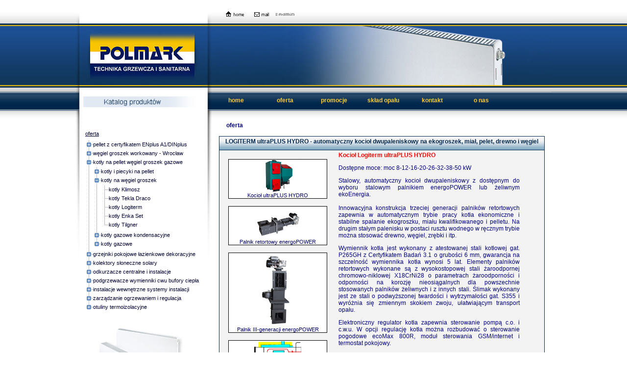

--- FILE ---
content_type: text/html; charset=UTF-8
request_url: https://polmark.com.pl/kociol_na_ekogroszek_logiterm_ultraplus_hydro
body_size: 6072
content:
<!DOCTYPE html PUBLIC "-//W3C//DTD XHTML 1.0 Transitional//EN" "http://www.w3.org/TR/xhtml1/DTD/xhtml1-transitional.dtd">
<html xmlns="http://www.w3.org/1999/xhtml" xml:lang="en" lang="en">
<head>
<meta http-equiv="" content="text/html" />
<meta name="title" content="POLMARK :: Kotły na ekogroszek pellet,węgiel ekogroszek workowany,pellet,ekogroszek - Wrocław" />
<meta name="description" content="Polmark, kotły na ekogroszek, ekogroszek,węgiel ekogroszek workowany,ekogroszek ,kotły na pellet, pellet, pelet, pelety, pellet lava, kotły gazowe kondensacyjne, kotły, grzejniki, piec, piece, opał, Wrocław" />
<meta name="keywords" content="kotły na ekogroszek, ekogroszek Wrocław, pellet, grzejniki ,piece" />
<meta name="language" content="pl" />
<meta name="robots" content="index, follow" />
<title>POLMARK :: Kotły na ekogroszek pellet,węgiel ekogroszek workowany,pellet,ekogroszek - Wrocław</title>
<link rel="shortcut icon" href="/favicon.ico" />
<link rel="stylesheet" type="text/css" media="screen" href="/css/main.css?v=1733740167" />
<link rel="stylesheet" type="text/css" media="screen" href="/css/custom-theme/jquery-ui-1.8.13.custom.css?v=1733740167" />
<link rel="stylesheet" type="text/css" media="screen" href="/css/jMenu.jquery.css?v=1733740167" />
<link rel="stylesheet" type="text/css" media="screen" href="/css/oferta.css?v=1733740167" />
<link rel="stylesheet" type="text/css" media="screen" href="/css/jquery.treeview.css?v=1733740167" />
<link rel="stylesheet" type="text/css" media="screen" href="/css/jquery.fancybox-1.3.4.css?v=1733740167" />
<script type="text/javascript" src="/js/jquery-1.6.1.min.js?v=1733740167"></script>
<script type="text/javascript" src="/js/jquery-ui-1.8.13.custom.min.js?v=1733740167"></script>
<script type="text/javascript" src="/js/jMenu.jquery.js?v=1733740167"></script>
<script type="text/javascript" src="/js/jquery.cookie.js?v=1733740167"></script>
<script type="text/javascript" src="/js/jquery.treeview.js?v=1733740167"></script>
<script type="text/javascript" src="/js/jquery.fancybox-1.3.4.pack.js?v=1733740167"></script>
<script type="text/javascript" src="/js/jquery.mousewheel-3.0.4.pack.js?v=1733740167"></script>
</head>
<body>
<div id="top">
<div id="top_bar"><div class="content"><a href="/"><img
	src="/images/ikona_home.gif" /></a> <a
	href="/index/kontakt"><img
	src="/images/ikona_mail.gif" /></a> <a
	href="/index/login"><img
	src="/images/admin.gif" /></a></div>
</div>
<div id="top_logo"></div>
<div id="top_menu">
<div class="tlo2"></div>
<div class="menu">
<ul id="jMenu">
   <li>
  <a class="fNiv" href="/">home</a>
    </li>
   <li>
  <a class="fNiv" href="/oferta.html">oferta</a>
     <ul>
   <li class="arrow"></li>
           <li><a href="/kotly_na_pellet">kotły na pellet</a></li>
               <li><a href="/kotly_na_ekogroszek">kotły na ekogroszek</a></li>
               <li><a href="/cenniki_cennik_cena_ceny">cenniki</a></li>
          </ul>
    </li>
   <li>
  <a class="fNiv" href="/promocje.html">promocje</a>
     <ul>
   <li class="arrow"></li>
           <li><a href="/pellet_wroclaw_biomac_top_a1_cena_dostawa_promocja">pellet Biomac Top A1</a></li>
               <li><a href="/kotly_piece_kociol_piec_tekla_draco_cena_promocja">kotły Tekla Draco</a></li>
               <li><a href="/grzejniki_delonghi_promocja_wyprzedaz">grzejniki DeLonghi wyprzedaż</a></li>
               <li><a href="/wyprzedaz_materialow_instalacyjnych_i_armatury">wyprzedaż materiałów instalacyjnych</a></li>
          </ul>
    </li>
   <li>
  <a class="fNiv" href="/sklad_opalu_wroclaw.html">skład opału</a>
     <ul>
   <li class="arrow"></li>
           <li><a href="/sprzedaz_pelletu_dolnoslaskie_jak_gdzie_kupic">pellet oferta ceny - gdzie kupić </a></li>
               <li><a href="/ekogroszek_workowany_wroclaw">węgiel groszek oferta ceny - jak kupić</a></li>
               <li><a href="/pellets_Seca_Biomac_Top_A1_Wroclaw">pellet Biomac Top A1 ENplus A1</a></li>
               <li><a href="/pellet_Timbory_ENplus_A1_wroclaw">pellet Timbory Pfeifer ENplus A1 </a></li>
               <li><a href="/pellet_energy_gold_wroclaw_enplus_a1">pellet Energy Gold ENplus A1 </a></li>
               <li><a href="/pellet_swierkowy_Premium_Pellets_ENplus_A1_Wroclaw">pellet Premium Pellets ENplus A1</a></li>
               <li><a href="/pellet_Enefit_Green_Wroclaw">pellet Enefit Green ENplus A1</a></li>
               <li><a href="/pellet_Hranex_ENplus_A1_Wroclaw">pellet Hranex ENplus A1</a></li>
               <li><a href="/lets_pellet_ENplus_A1_wroclaw">pellet Let's Pellet ENplus A1</a></li>
               <li><a href="/pellet_HS_Timber_ENplus_A1_DINplus_wroclaw">pellet HS Timber DINplus / ENplus A1</a></li>
               <li><a href="/pellet_clear_energy_for_nature_solution_wroclaw">pellet Clear Energy ENplus A1/DINplus </a></li>
               <li><a href="/dostawy_pelletu_cysterna">dostawy pelletu cysterną</a></li>
               <li><a href="/ekogroszek_workowany_gold_bartex_wroclaw">groszek Bartex Gold</a></li>
               <li><a href="/ekogroszek_workowany_silver_bartex_wroclaw">groszek Bartex Silver</a></li>
               <li><a href="/pellet_stelmet_lava_olimp">pellet info</a></li>
          </ul>
    </li>
   <li>
  <a class="fNiv" href="/kontakt.html">kontakt</a>
     <ul>
   <li class="arrow"></li>
           <li><a href="/mapa_strony.html">mapa strony</a></li>
          </ul>
    </li>
   <li>
  <a class="fNiv" href="/onas.html">o nas</a>
    </li>
 </ul>
</div>

<script type="text/javascript" src="/js/jMenu.js"></script></div>
</div>
<div id="content">
<div id="oferta_left"><div id="katalog_c">
<h1>oferta</h1>



<ul id="navigation">
	<li ><a
		href="/kategoria/186/pellet_z_certyfikatem_ENplus_A1_DINplus">pellet z certyfikatem ENplus A1/DINplus</a>
		<ul>
			<li ><a
			href="/kategoria/274/pellet_Seca_Biomac_Top_A1_ENplus_A1">pellet Seca Biomac Top A1 ENplus A1</a>
			</li>
				<li ><a
			href="/kategoria/270/pellet_Timbory_Pfeifer_ENplus_A1">pellet Timbory Pfeifer ENplus A1</a>
			</li>
				<li ><a
			href="/kategoria/250/pellet_Energy_Gold_ENplus_A1">pellet Energy Gold ENplus A1</a>
			</li>
				<li ><a
			href="/kategoria/285/pellet_Premium_Pellets_ENplus_A1">pellet Premium Pellets ENplus A1</a>
			</li>
				<li ><a
			href="/kategoria/275/pellet_Enefit_Green_ENplus_A1">pellet Enefit Green ENplus A1</a>
			</li>
				<li ><a
			href="/kategoria/283/pellet_Hranex_ENplus_A1">pellet Hranex ENplus A1</a>
			</li>
				<li ><a
			href="/kategoria/279/pellet_Let%27s_Pellet_ENplus_A1">pellet Let's Pellet ENplus A1</a>
			</li>
				<li ><a
			href="/kategoria/278/pellet_HS_Timber_ENplus_A1_DINplus">pellet HS Timber ENplus A1/DINplus</a>
			</li>
				<li ><a
			href="/kategoria/276/pellet_Clear_Energy_ENplus_A1_DINplus">pellet Clear Energy ENplus A1/DINplus</a>
			</li>
				<li ><a
			href="/kategoria/267/pellet_Feniks_Premium_ENplus_A1">pellet Feniks Premium ENplus A1</a>
			</li>
				<li ><a
			href="/kategoria/230/pellet_Stelmet_Olimp_ENplus_A1_DINplus">pellet Stelmet Olimp ENplus A1/DINplus</a>
			</li>
				<li ><a
			href="/kategoria/271/pellet_Feniks_Gold_ENplus_A1">pellet Feniks Gold ENplus A1</a>
			</li>
				<li ><a
			href="/kategoria/228/pellet_Stelmet_Lava">pellet Stelmet Lava</a>
			</li>
				<li ><a
			href="/kategoria/272/dostawy_pelletu_cysterna">dostawy pelletu cysterną</a>
			</li>
				<li ><a
			href="/kategoria/187/co_to_jest_pellet">co to jest pellet ?</a>
			</li>
				<li ><a
			href="/kategoria/188/gdzie_kupic_dobry_pellet">gdzie kupić dobry pellet?</a>
			</li>
			</ul>
		</li>
		<li ><a
		href="/kategoria/14/wegiel_groszek_workowany_-_Wroclaw">węgiel groszek workowany - Wrocław</a>
		<ul>
			<li ><a
			href="/kategoria/281/wegiel_groszek_GOLD_Bartex">węgiel groszek GOLD Bartex</a>
			</li>
				<li ><a
			href="/kategoria/282/wegiel_groszek_SILVER_Bartex">węgiel groszek SILVER Bartex</a>
			</li>
			</ul>
		</li>
		<li class="open"><a
		href="/kategoria/159/kotly_na_pellet_wegiel_groszek_gazowe">kotły na pellet węgiel groszek gazowe</a>
		<ul>
			<li ><a
			href="/kategoria/166/kotly_i_piecyki_na_pellet">kotły i piecyki na pellet</a>
					<ul>
					<li ><a 
				href="/kategoria/219/kotly_na_pelet_Tekla">kotły na pelet Tekla</a>
			</li>
						<li ><a 
				href="/kategoria/218/kotly_na_pelet_Lazar">kotły na pelet Lazar</a>
			</li>
						<li ><a 
				href="/kategoria/224/kotly_na_pelet_Kozlusan">kotły na pelet Kozlusan</a>
			</li>
						<li ><a 
				href="/kategoria/217/kotly_na_pelet_Eko_Gren">kotły na pelet Eko Greń</a>
			</li>
						<li ><a 
				href="/kategoria/220/kotly_na_pelet_Red">kotły na pelet Red</a>
			</li>
						<li ><a 
				href="/kategoria/265/kotly_na_pelet_Windhager_BioWin_">kotły na pelet Windhager BioWin </a>
			</li>
						<li ><a 
				href="/kategoria/234/kotly_na_pelet_Klimosz">kotły na pelet Klimosz</a>
			</li>
						<li ><a 
				href="/kategoria/256/piecyki_na_pelet_MCZ_i_Red_">piecyki na pelet MCZ i Red </a>
			</li>
					</ul>
		</li>
				<li class="open"><a
			href="/kategoria/160/kotly_na_wegiel_groszek">kotły na węgiel groszek</a>
					<ul>
					<li ><a 
				href="/kategoria/168/kotly_Klimosz">kotły Klimosz</a>
			</li>
						<li ><a 
				href="/kategoria/216/kotly_Tekla_Draco">kotły Tekla Draco</a>
			</li>
						<li ><a 
				href="/kategoria/238/kotly_Logiterm">kotły Logiterm</a>
			</li>
						<li ><a 
				href="/kategoria/171/kotly_Enka_Set">kotły Enka Set</a>
			</li>
						<li ><a 
				href="/kategoria/212/kotly_Tilgner">kotły Tilgner</a>
			</li>
					</ul>
		</li>
				<li ><a
			href="/kategoria/161/kotly_gazowe_kondensacyjne">kotły gazowe kondensacyjne</a>
					<ul>
					<li ><a 
				href="/kategoria/172/kotly_gazowe_kondensacyjne_stojace">kotły gazowe kondensacyjne stojące</a>
			</li>
						<li ><a 
				href="/kategoria/176/kotly_gazowe_kondensacyjne_wiszace">kotły gazowe kondensacyjne wiszące</a>
			</li>
					</ul>
		</li>
				<li ><a
			href="/kategoria/162/kotly_gazowe">kotły gazowe</a>
					<ul>
					<li ><a 
				href="/kategoria/181/kotly_gazowe_atmosferyczne">kotły gazowe atmosferyczne</a>
			</li>
						<li ><a 
				href="/kategoria/182/kotly_gazowe_z_zamknieta_komora_spalania__turbo_">kotły gazowe z zamkniętą komorą spalania /turbo/</a>
			</li>
					</ul>
		</li>
			</ul>
		</li>
		<li ><a
		href="/kategoria/2/grzejniki_pokojowe_lazienkowe_dekoracyjne">grzejniki pokojowe łazienkowe dekoracyjne</a>
		<ul>
			<li ><a
			href="/kategoria/10/grzejniki_panelowe_DeLonghi">grzejniki panelowe DeLonghi</a>
					<ul>
					<li ><a 
				href="/kategoria/38/grzejniki_DeLonghi_-_zasilanie_boczne">grzejniki DeLonghi - zasilanie boczne</a>
			</li>
						<li ><a 
				href="/kategoria/39/grzejniki_DeLonghi_-_zasilanie_dolne">grzejniki DeLonghi - zasilanie dolne</a>
			</li>
					</ul>
		</li>
				<li ><a
			href="/kategoria/26/grzejniki_lazienkowe_">grzejniki łazienkowe </a>
			</li>
				<li ><a
			href="/kategoria/27/grzejniki_dekoracyjne_">grzejniki dekoracyjne </a>
			</li>
				<li ><a
			href="/kategoria/40/grzejniki_kolumnowe_czlonowe">grzejniki kolumnowe członowe</a>
			</li>
				<li ><a
			href="/kategoria/61/armatura_grzejnikowa">armatura grzejnikowa</a>
			</li>
				<li ><a
			href="/kategoria/62/grzalki_do_grzejnikow_">grzałki do grzejników </a>
			</li>
			</ul>
		</li>
		<li ><a
		href="/kategoria/3/kolektory_sloneczne_solary">kolektory słoneczne solary</a>
		<ul>
			<li ><a
			href="/kategoria/87/zasada_dzialania_i_budowa">zasada działania i budowa</a>
			</li>
				<li ><a
			href="/kategoria/63/dobor_ilosci_kolektorow">dobór ilości kolektorów</a>
			</li>
				<li ><a
			href="/kategoria/30/vaillant_systemy_solarne">vaillant systemy solarne</a>
			</li>
				<li ><a
			href="/kategoria/60/vaillant_regulatory_solarne">vaillant regulatory solarne</a>
			</li>
				<li ><a
			href="/kategoria/58/vaillant_zasobniki_solarne">vaillant zasobniki solarne</a>
			</li>
				<li ><a
			href="/kategoria/31/wolf_kolektory_sloneczne">wolf kolektory słoneczne</a>
			</li>
				<li ><a
			href="/kategoria/32/viessmann_kolektory_sloneczne">viessmann kolektory słoneczne</a>
			</li>
			</ul>
		</li>
		<li ><a
		href="/kategoria/4/odkurzacze_centralne_i_instalacje">odkurzacze centralne i instalacje</a>
		<ul>
			<li ><a
			href="/kategoria/147/katalog_produktow">katalog produktów</a>
			</li>
				<li ><a
			href="/kategoria/43/zasada_dzialania_instalacji">zasada działania instalacji</a>
					<ul>
					<li ><a 
				href="/kategoria/122/zasada_dzialania_cyklonu">zasada działania cyklonu</a>
			</li>
						<li ><a 
				href="/kategoria/123/zasada_dzialania_cyklonu_Split">zasada działania cyklonu Split</a>
			</li>
						<li ><a 
				href="/kategoria/124/zasada_dzialania_worka_odwroconego">zasada działania worka odwróconego</a>
			</li>
					</ul>
		</li>
				<li ><a
			href="/kategoria/42/jednostki_centralne">jednostki centralne</a>
					<ul>
					<li ><a 
				href="/kategoria/125/Vacu_Maid_cykloniczne_Split">Vacu Maid cykloniczne Split</a>
			</li>
						<li ><a 
				href="/kategoria/47/Vacu_Maid_cykloniczne_kompaktowe">Vacu Maid cykloniczne kompaktowe</a>
			</li>
						<li ><a 
				href="/kategoria/48/aeroVac_SR">aeroVac SR</a>
			</li>
					</ul>
		</li>
				<li ><a
			href="/kategoria/44/zestawy_do_sprzatania">zestawy do sprzątania</a>
					<ul>
					<li ><a 
				href="/kategoria/136/zestaw_ElektroComfort">zestaw ElektroComfort</a>
			</li>
						<li ><a 
				href="/kategoria/137/zestaw_Euro">zestaw Euro</a>
			</li>
						<li ><a 
				href="/kategoria/138/zestaw_Eko">zestaw Eko</a>
			</li>
						<li ><a 
				href="/kategoria/139/zestaw_garazowy">zestaw garażowy</a>
			</li>
						<li ><a 
				href="/kategoria/140/zestaw_podreczny">zestaw podręczny</a>
			</li>
						<li ><a 
				href="/kategoria/46/ssawki_i_separatory">ssawki i separatory</a>
			</li>
					</ul>
		</li>
				<li ><a
			href="/kategoria/64/materialy_instalacyjne">materiały instalacyjne</a>
			</li>
				<li ><a
			href="/kategoria/45/instrukcja_wykonania_instalacji_">instrukcja wykonania instalacji </a>
			</li>
				<li ><a
			href="/kategoria/65/odkurzacze_centralne-fakty_i_mity">odkurzacze centralne-fakty i mity</a>
			</li>
			</ul>
		</li>
		<li ><a
		href="/kategoria/33/podgrzewacze_wymienniki_cwu_bufory_ciepla">podgrzewacze wymienniki cwu bufory ciepła</a>
		<ul>
			<li ><a
			href="/kategoria/34/gazowe_podgrzewacze_wody">gazowe podgrzewacze wody</a>
			</li>
				<li ><a
			href="/kategoria/35/wymienniki_cieplej_wody_uzytkowej">wymienniki ciepłej wody użytkowej</a>
			</li>
				<li ><a
			href="/kategoria/37/elektryczne_podgrzewacze_wody">elektryczne podgrzewacze wody</a>
			</li>
				<li ><a
			href="/kategoria/189/zbiorniki_akumulacji_ciepla">zbiorniki akumulacji ciepła</a>
			</li>
			</ul>
		</li>
		<li ><a
		href="/kategoria/114/instalacje_wewnetrzne_systemy_instalacji">instalacje wewnętrzne systemy instalacji</a>
		<ul>
			<li ><a
			href="/kategoria/66/instalacje_miedziane">instalacje miedziane</a>
					<ul>
					<li ><a 
				href="/kategoria/104/rury_miedziane">rury miedziane</a>
			</li>
						<li ><a 
				href="/kategoria/105/laczniki_miedziane_do_wlutowania_%26gt%3BB%26lt%3B">łączniki miedziane do wlutowania &gt;B&lt;</a>
			</li>
						<li ><a 
				href="/kategoria/106/laczniki_zaciskowe_Conex">łączniki zaciskowe Conex</a>
			</li>
						<li ><a 
				href="/kategoria/107/laczniki_miedziane_samozaciskowe_Cuprofit">łączniki miedziane samozaciskowe Cuprofit</a>
			</li>
						<li ><a 
				href="/kategoria/108/laczniki_przejsciowe_Oyster">łaczniki przejściowe Oyster</a>
			</li>
						<li ><a 
				href="/kategoria/109/laczniki_zaprasowywane_Press">łączniki zaprasowywane Press</a>
			</li>
					</ul>
		</li>
				<li ><a
			href="/kategoria/67/instalacje_PP_zgrzewane">instalacje PP zgrzewane</a>
			</li>
				<li ><a
			href="/kategoria/74/laczniki_zeliwne_ocynkowane">łączniki żeliwne ocynkowane</a>
			</li>
			</ul>
		</li>
		<li ><a
		href="/kategoria/118/zarzadzanie_ogrzewaniem_i_regulacja">zarządzanie ogrzewaniem i regulacja</a>
		<ul>
			<li ><a
			href="/kategoria/119/programatory_regulatory_termostaty_">programatory regulatory termostaty </a>
					<ul>
					<li ><a 
				href="/kategoria/120/programatory_pokojowe_-_przewodowe">programatory pokojowe - przewodowe</a>
			</li>
						<li ><a 
				href="/kategoria/121/programatory_pokojowe_-_radiowe">programatory pokojowe - radiowe</a>
			</li>
						<li ><a 
				href="/kategoria/143/zawory_glowice_termostatyczne">zawory głowice termostatyczne</a>
			</li>
					</ul>
		</li>
			</ul>
		</li>
		<li ><a
		href="/kategoria/75/otuliny_termoizolacyjne">otuliny termoizolacyjne</a>
		<ul>
			<li ><a
			href="/kategoria/99/ogrzewanie_i_technika_sanitarna">ogrzewanie i technika sanitarna</a>
					<ul>
					<li ><a 
				href="/kategoria/100/otuliny_polietylenowe_-_tubolit">otuliny polietylenowe - tubolit</a>
			</li>
						<li ><a 
				href="/kategoria/101/otuliny_kauczukowe_-_ht_armaflex">otuliny kauczukowe - ht/armaflex</a>
			</li>
					</ul>
		</li>
				<li ><a
			href="/kategoria/102/chlodnictwo_i_klimatyzacja">chłodnictwo i klimatyzacja</a>
					<ul>
					<li ><a 
				href="/kategoria/103/preizolowane_rury_miedziane_">preizolowane rury miedziane </a>
			</li>
					</ul>
		</li>
			</ul>
		</li>
	</ul>
</div>
<div id="katalog_bottom"></div>
<script type="text/javascript">
$(document).ready(function() {
 $("#navigation").treeview({
	collapsed: true,
	unique: true,
	persist: "location"
 });
});
</script>
</div>
<div id="oferta_right"><h1 class="naglowek">oferta</h1>
<div class="table">
<div class="table_head">
<div class="table_head_text">LOGITERM ultraPLUS HYDRO - automatyczny kocioł dwupaleniskowy na ekogroszek, miał, pelet, drewno i węgiel </div>
</div>
<div class="table_content">
 <table>
 <tr>
  <td class="td_left">
    <div style="width: 200px; border: 1px solid black; margin: 15px; background: white;">
  <a class="grouped_elements" rel="group1" title="Kocioł ultraPLUS HYDRO" href="/uploads/produkty/kocioł_ultraPlus_HYDRO.jpg"><img width="100" src="/uploads/produkty/kocioł_ultraPlus_HYDRO.jpg" /></a>
  <br>
  <span style="font-size: 11px">Kocioł ultraPLUS HYDRO</span>
  </div>
    <div style="width: 200px; border: 1px solid black; margin: 15px; background: white;">
  <a class="grouped_elements" rel="group1" title="Palnik retortowy energoPOWER" href="/uploads/produkty/palnik_energoPOWER.jpg"><img width="100" src="/uploads/produkty/palnik_energoPOWER.jpg" /></a>
  <br>
  <span style="font-size: 11px">Palnik retortowy energoPOWER</span>
  </div>
    <div style="width: 200px; border: 1px solid black; margin: 15px; background: white;">
  <a class="grouped_elements" rel="group1" title="Palnik III-generacji energoPOWER" href="/uploads/produkty/Palnik_energoPOWER_2.jpg"><img width="100" src="/uploads/produkty/Palnik_energoPOWER_2.jpg" /></a>
  <br>
  <span style="font-size: 11px">Palnik III-generacji energoPOWER</span>
  </div>
    <div style="width: 200px; border: 1px solid black; margin: 15px; background: white;">
  <a class="grouped_elements" rel="group1" title="Przekrój kotła ultraPLUS HYDRO" href="/uploads/produkty/ultraPlus_HYDRO_przekroj.jpg"><img width="100" src="/uploads/produkty/ultraPlus_HYDRO_przekroj.jpg" /></a>
  <br>
  <span style="font-size: 11px">Przekrój kotła ultraPLUS HYDRO</span>
  </div>
     <div style="width: 200px; border: 1px solid black; margin: 15px; background: white;">
  <a href="/uploads/download/DTR_ultraPLUS-ultraPLUS HYDRO.pdf" style="font-size: 11px"> <img src="/images/icons/pdf.gif" /><br>
  DTR-kocioł ultraPlus Hydro </a></div>
    <div style="width: 200px; border: 1px solid black; margin: 15px; background: white;">
  <a href="/uploads/download/Folder LOGITERM_Zielona_Linia ClassicPLUS_01092015_v1.pdf" style="font-size: 11px"> <img src="/images/icons/pdf.gif" /><br>
  Folder kotłów Logiterm Classic Plus-zielona linia </a></div>
    </td>
  <td class="td_right">
   <span style="color:#ff0000;"><span style="font-size: 12px;"><span style="font-family: verdana,geneva,sans-serif;"><strong>Kocioł Logiterm ultraPLUS HYDRO</strong></span></span></span><br />
<br />
<span style="color:#000080;"><span style="font-size: 12px;"><span style="font-family: verdana,geneva,sans-serif;">Dostępne moce: moc 8-12-16-20-26-32-38-50 kW</span></span></span><br />
<br />
<div style="text-align: justify;">
	<span style="color:#000080;"><span style="font-size: 12px;"><span style="font-family: verdana,geneva,sans-serif;">Stalowy, automatyczny kocioł dwupaleniskowy z dostępnym do wyboru stalowym palnikiem energoPOWER lub żeliwnym ekoEnergia.<br />
	<br />
	Innowacyjna konstrukcja trzeciej generacji palników retortowych zapewnia w automatycznym trybie pracy kotła ekonomiczne i stabilne spalanie ekogroszku, miału kwalifikowanego i pelletu. Na drugim stałym palenisku w postaci rusztu wodnego w ręcznym trybie można stosować drewno, węgiel, zrębki i itp.</span></span></span><br />
	&nbsp;</div>
<div style="text-align: justify;">
	<span style="color:#000080;"><span style="font-family: verdana,geneva,sans-serif;"><span style="font-size:12px;">Wymiennik kotła jest wykonany z atestowanej stali kotłowej gat. P265GH z Certyfikatem Badań 3.1 o grubości 6</span> <span style="font-size:12px;">mm</span>, <span style="font-size:12px;">gwarancja na szczelność wymiennika kotła wynosi 5 lat. Elementy palników retortowych wykonane są z wysokostopowej stali żaroodpornej chromowo-niklowej X18CrNi28 o parametrach żaroodporności i odporności na korozję nieosiągalnych dla powszechnie stosowanych palników żeliwnych i z innych stali. Ślimak wykonany jest ze stali o podwyższonej twardości i wytrzymałości gat. S355 i wyróżnia się zmiennym skokiem zwoju, ułatwiającym transport opału.</span></span></span></div>
<div style="text-align: justify;">
	<br />
	<span style="font-size:12px;"><span style="color: rgb(0, 0, 128);"><span style="font-family: verdana,geneva,sans-serif;">Elektroniczny regulator kotła zapewnia sterowanie pompą c.o. i c.w.u. W opcji regulację kotła można rozbudować o sterowanie pogodowe ecoMax 800R, moduł sterowania GSM/internet i termostat pokojowy.</span></span><br />
	<br />
	<span style="font-family: verdana,geneva,sans-serif;"><font color="#000066">Regulator ecoMax 800R z algorytmem Indyvidual Fuzzy Logic <span style="font-family: verdana,geneva,sans-serif;"><font color="#000066">gwarantuje komfortowe i ekonomiczne sterowanie pracą kotła</font></span>. Wystarczy ustawić tylko temperaturę pracy kotła. Sterownik kotła sam dobiera optymalne nastawy pracy kotła wyręczając użytkownika w żmudnym dobieraniu parametrów czasu podawania paliwa, przerw w jego podawaniu i ustawianiu nadmuchu powietrza wentylatora. </font></span></span></div>
<br />
<span style="color:#000080;"><span style="font-size: 12px;"><span style="font-family: verdana,geneva,sans-serif;">Każdy zamawiany kocioł można dostosować do warunków w danej kotłowni:</span></span></span><br />
<ul>
	<li>
		<span style="color:#000080;"><span style="font-size: 12px;"><span style="font-family: verdana,geneva,sans-serif;">usytuowanie zasobnika z boku lub przodu kotła,</span></span></span></li>
	<li>
		<span style="color:#000080;"><span style="font-size: 12px;"><span style="font-family: verdana,geneva,sans-serif;">czopuch z tyłu, boku lub do góry,</span></span></span></li>
	<li>
		<span style="color:#000080;"><span style="font-size: 12px;"><span style="font-family: verdana,geneva,sans-serif;">indywidualne rozmieszczenie krućców,</span></span></span></li>
	<li>
		<span style="color:#000080;"><span style="font-size: 12px;"><span style="font-family: verdana,geneva,sans-serif;">do wyboru lewa/prawa strona zawiasów drzwiczek</span></span></span>.</li>
</ul>
<span style="color:#ff0000;"><span style="font-size: 12px;"><span style="font-family: verdana,geneva,sans-serif;">Zalety kotła:</span></span></span><br />
<ul>
	<li>
		<span style="color:#000080;"><span style="font-size: 12px;"><span style="font-family: verdana,geneva,sans-serif;">gwarancja na szczelność wymiennika - 5 lat,</span></span></span></li>
	<li>
		<span style="color:#000080;"><span style="font-size: 12px;"><span style="font-family: verdana,geneva,sans-serif;">wysoka sprawność - 85%,</span></span></span></li>
	<li>
		<span style="color:#000080;"><span style="font-size: 12px;"><span style="font-family: verdana,geneva,sans-serif;">niezawodne napędy podajników niemieckiej firmy Nord,</span></span></span></li>
	<li>
		<span style="color:#000080;"><span style="font-size: 12px;"><span style="font-family: verdana,geneva,sans-serif;">komfortowe sterowanie elektroniczne,</span></span></span></li>
	<li>
		<span style="color:#000080;"><span style="font-size: 12px;"><span style="font-family: verdana,geneva,sans-serif;">możliwość adaptacji kotła do warunków kotłowni.</span></span></span><br />
		<hr />
	</li>
</ul>
   <p class="td_p">
    <a href="/oferta/produkt/kategoria/159">powrót do listy produktów</a>
   </p>
  </td>
 </tr>
 </table>
</div>
</div>

<script type="text/javascript">
$(document).ready(function() {
	$("a.grouped_elements").fancybox();
});
</script>
</div>
</div>
<div id="bottom"><div class="menu"><a href="">home</a> <span>|</span>
<a href="/oferta.html">oferta</a> <span>|</span> <a
	href="/promocje.html">promocje</a> <span>|</span> <a
	href="/sklad_opalu_wroclaw.html">skład opału</a> <span>|</span> <a
	href="/kontakt.html">kontakt</a> <span>|</span> <a
	href="/onas.html">o nas</a></div>
</div>


<script type="text/javascript"> 
var _gaq = _gaq || [];
_gaq.push(['_setAccount', 'UA-17512406-1']);
_gaq.push(['_trackPageview']);
(function() {
var ga = document.createElement('script'); ga.type = 'text/javascript'; ga.async = true;
ga.src = ('https:' == document.location.protocol ? 'https://ssl' : 'http://www') + '.google-analytics.com/ga.js';
var s = document.getElementsByTagName('script')[0]; s.parentNode.insertBefore(ga, s);
})();
</script>

</body>
</html>


--- FILE ---
content_type: text/css
request_url: https://polmark.com.pl/css/main.css?v=1733740167
body_size: 775
content:
body {
	background: url('/images/logo_dop_l.jpg');
	background-repeat: repeat-x;
	margin: 0px;
	font-family: verdana,arial,helvetica,sans-serif;
	font-size: 11px;
}

img {
	border: 0px;
}

#top {
	height: 260px;
}

#top_bar {
	margin: 0px auto;
	background: url('/images/post_home.jpg');
	width: 972px;
	height: 48px;
}

#top_bar .content {
	float: left;
	margin-top: 20px;
	margin-left: 300px;
}

#top_logo {
	margin: 0px auto;
	background: url('/images/logo_grzejnik1.jpg');
	width: 972px;
	height: 140px;
}

#top_menu {
	margin: 0px auto;
	width: 972px;
}

#top_menu .tlo {
	background: url('/images/katalog.jpg');
	width: 278px;
	height: 68px;
	float: left;
}

#top_menu .menu {
	
}

#content {
	margin: 0px auto;
	border: 0px solid orange;
	width: 972px;
	margin-top: -4px;
}

#content a {
	text-decoration: none;
}

#bottom {
	float: left;
	margin-top: 15px;
	height: 23px;
	background: url('/images/stopka.jpg');
	background-repeat: repeat-x;
	width: 100%;
	font-size: 11px;
}

#bottom a {
	color: black;
	text-decoration: none;
}

#bottom a:hover {
	color: black;
	text-decoration: underline;
}

#bottom .menu {
	margin: 0px auto;
	margin-top: 3px;
	width: 972px;
	text-align: center;
}

#bottom span {
	color: silver;
	width: 1px;
}

#promocje_1 {
	text-align: center;
}

#promocje_1 .link_home {
	margin: 10px;
}

#promocje_1 a:hover {
	text-decoration: underline;
}

#promocje_2 {
	text-align: center;
	font-size: 11px;
}

#promocje_1 hr {
	border: 0px;
}

#artykul {
	color: #000080;
	font-size: 12px;
	float: left;
	margin: 0px;
	width: 972px;
}

#artykul .banner {
	margin-left: 25px;
	font-size: 10px;
}

#artykul a:hover {
	text-decoration: underline;
}

#boxy {
	margin: 0px auto;
	width: 1107px;
	height: 220px;
}

#box {
	width: 202px;
	float: left;
}

#box .img1 {
	width: 223px;
	height: 88px;
}

#box .img2 {
	width: 223px;
	height: 88px;
	background: url('/images/ktalog_grzejniki.jpg');
}

#box .img3 {
	width: 223px;
	height: 88px;
	background: url('/images/katalog_kolektory.jpg');
}

#box .img4 {
	width: 223px;
	height: 88px;
	background: url('/images/katalog_odkurzacz.jpg');
}

#box .img_c {
	width: 223px;
	background: url('/images/katalog_tlo.jpg');
}

#box .img_b {
	width: 223px;
	height: 17px;
	background: url('/images/katalog_dol.jpg');
}

#box .pix {
	width: 223px;
	height: 5px;
}

#box .oferta_box {
	margin-left: 19px;
	height: 210px;
	width: 186px;
	background: #003465;
}

#box .oferta {
	float: left;
	margin-top: 1px;
	width: 185px;
	background: #dee5eb;
}

#box .arrow {
	float: left;
	width: 185px;
	height: 24px;
	background: #003465;
	background: url('/images/ktalog_strzalka.jpg');
	background-repeat: repeat-y;
}

#box .arrow2 {
	float: left;
	width: 16px;
	min-height: 32px;
	background: #003465;
	background: url('/images/ktalog_strzalka.jpg');
}

#box .link {
	margin-top: 4px;
	margin-left: 20px;
	font-size: 11px;
	font-family: tahoma, verdana, geneva, sans-serif;
}

#box a {
	color: #000033;
}

#box a:hover {
	text-decoration: underline;
}

.link_b {
	font-weight: bold;
	color: #000080;
	text-decoration: none;
	font-size: 12px;
}

.link_b2 {
	color: #000080;
	text-decoration: none;
	font-size: 10px;
}

.link_r {
	font-weight: bold;
	color: red;
	text-decoration: none;
	font-size: 12px;
}

#a_promocyjne {
	width: 977px;
	min-height: 125px;
	color: #000080;
	font-size: 12px;
	text-align: justify;
	margin: 15px;
}

#a_promocyjne a:hover {
	text-decoration: underline;
}

#a_promocyjne img {
	border: 1px solid black;
}

#a_promocyjne .left {
	float: left;
	margin-top: 15px;
	width: 78px;
}

#a_promocyjne .right {
	margin-left: 90px;
	width: 840px;
}

#a_promocyjne p {
 margin: 0px;
 padding: 0px;
}

#mapa {
	margin-left: 10%;
}

#mapa a {
	color: #000080;
}

#mapa a:hover {
	text-decoration: underline;
}

#login {
	width: 300px;
	margin: 0px auto;
}

#load_msg {
	display: none;
}

.search_1 { float: left; margin-top: 10px; margin-left: 15px; color: white; }
.search_2 { float: left; margin-top: 5px; margin-left: 5px; }
.search_3 { float: left; margin-top: 5px; margin-left: 5px; }

.search_16 { float: left; margin-top: 10px; margin-left: 8px; color: white; }
.search_26 { float: left; margin-top: 5px; margin-left: 5px; }
.search_36 { float: left; margin-top: 3px; margin-left: 5px; }

#pc { position: absolute; margin-left: 300px; margin-top: 10px; 
-ms-filter: "progid:DXImageTransform.Microsoft.Alpha(Opacity=50)";
filter: alpha(opacity=50);
-moz-opacity: 0.5;
-khtml-opacity: 0.5;
opacity: 0.8;
color: #fff;

 }
.top_info {
		background: #004b69;
		color: #fff;
		width: 650px;
		margin: 0px auto;
		border: 1px solid silver;
		border-radius: 5px;
	}
.top_info_content {
		color: #fff;
		margin: 0 auto;
		line-height: 16px;
		font-size: 12px;
		padding: 10px 20px;
	}
.top_close {
		cursor: pointer;
		font-weight: bold;
		color: #fff;
		padding: 5px;
}
.top_close:hover { color: pink !important;}
.top_info a  { color: white; }
.top_info a:hover { color: pink !important;}

--- FILE ---
content_type: text/css
request_url: https://polmark.com.pl/css/jMenu.jquery.css?v=1733740167
body_size: -6
content:
#jMenu {
	display: table;
	margin: 0;
	padding: 0;
	z-index: 1;
}

/********************/ /** premier niveau **/ /********************/
#jMenu li {
	display: table-cell;
	margin: 0;
	width: 100px; //
	float: left;
	z-index: 1;
}

#jMenu li a {
	padding: 10px;
	display: block;
	font-family: arial, verdana, Tahoma, helvetica, sans-serif;
	background-color: transparent;
	color: #ffcc33;
	cursor: pointer;
	font-size: 12px;
	font-weight: bold;
	text-decoration: none;
	text-align: center;
	z-index: 1;
}

#jMenu li a:hover {
	color: orange;
	z-index: 1;
}

/*******************/ /** second niveau **/ /*******************/
#jMenu li ul {
	display: none;
	position: absolute;
	padding: 0;
	margin: 0;
	border: 1px solid silver;
	z-index: 1;
}

#jMenu li ul li {
	background-color: #27486b;
	display: block;
	border-bottom: 1px solid #silver;
	padding: 0
}

#jMenu li ul li.arrow {
	background: #27486b url('/images/arrow_down.png') no-repeat center
		center;
	height: 6px;
	padding: 0;
	border-bottom: 1px solid silver;
	padding-bottom: 10px
}

#jMenu li ul li a {
	font-size: 11px;
	font-weight: normal;
	text-transform: none;
	text-align: left;
	padding: 7px;
	display: block;
	border-top: 1px solid silver;
	border-bottom: 1px solid silver;
}

#jMenu li ul li a.isParent {
	background: #27486b url('/images/arrow_right.png') no-repeat right
		center;
}

#jMenu li ul li a:hover {
	background-color: #3a67a0;
	border-top: 1px solid #322f32;
	border-bottom: 1px solid #322f32;
}

--- FILE ---
content_type: text/css
request_url: https://polmark.com.pl/css/oferta.css?v=1733740167
body_size: 165
content:
#top_menu .tlo2 {
	background: url('/images/katalog1.jpg');
	width: 278px;
	height: 68px;
	float: left;
	width: 278px;
}

#oferta_left {
	float: left;
	margin-top: -4px;
	width: 278px;
	min-height: 319px;
	background: url('/images/katalog1_tlo.jpg');
	background-repeat: no-repeat;
}

#oferta_right {
	margin-top: -15px;
	float: left;
	width: 650px;
	min-height: 319px;
	color: #000066;
}

#oferta_right .naglowek {
	font-size: 12px;
	color: #000080;
	margin-left: 30px;
}

#oferta_right .table {
	margin: 15px auto;
	margin-left: 15px;
	width: 102%;
	border: 1px solid #00274d;
}

#oferta_right .table_head {
	background: url('/images/belka_produkt.gif');
	background-repeat: repeat;
	min-height: 24px;
	border-bottom: 1px solid #00274d;
}

#oferta_right .table_head_text {
	margin: 3px;
	margin-left: 12px;
	font-weight: bold;
	color: #00274d;
	font-size: 12px;
	font-weight: bold;
	font-family: tahoma, verdana, geneva, sans-serif;
}

#oferta_right .table_content {
	background: #f3f3f3;
}

#oferta_right .item {
	font-family: tahoma, verdana, geneva, sans-serif;
	font-size: 11px;
	margin: 5px auto;
	min-height: 25px;
	width: 97%;
	background: #ffffff;
	border: 1px solid #00274d;
	color: black;
}

.td_left {
	text-align: center;
	font-size: 11px;
	vertical-align: top;
	width: 236px;
}

.td_right {
	width: 370px;
	vertical-align: top;
}

.td_p {
	text-align: right;
}

#oferta_right a{
	color: #00274d;
}

#oferta_right a:hover {
	text-decoration: underline;
}

#oferta_right .item_left {
	min-height: 400px;
	width: 240px;
	margin: 0px;
	text-align: center;
}

#oferta_right .item_right {
	margin-left: 240px;
	width: 370px;
}

#oferta_right .item_img {
	text-align: center;
	margin: 15px;
	border: 1px solid #00274d;
}

#oferta_right .item_left img {
	margin: 5px;
}

#oferta_right .item a {
	color: #0066cc;
	text-decoration: none;
}

#oferta_right .item a:hover {
	text-decoration: underline;
}

#oferta_right .item_text {
	margin: 4px;
}

#oferta_right p { color: #0066cc; }

#katalog_c {
	margin-left: 20px;
	width: 240px;
}

#katalog_c h1 {
	color: #000033;
	font-family: tahoma, verdana, geneva, sans-serif;
	font-size: 11px;
	margin-top: -15px;
	font-weight: normal;
	text-decoration: underline;
	margin-top: 15px;
}

#katalog_c a {
	color: #000033;
	font-family: tahoma, verdana, geneva, sans-serif;
	font-size: 11px;
	text-decoration: none;
	text-align: left;
}

#katalog_c a:hover {
	text-decoration: underline;
}

#katalog_bottom {
	margin-left: 20px;
	background: url('/images/katalog1_grzejniki.jpg');
	width: 231px;
	height: 220px;
}

.wobject {
}

--- FILE ---
content_type: text/css
request_url: https://polmark.com.pl/css/jquery.treeview.css?v=1733740167
body_size: 143
content:
.treeview,.treeview ul {
	padding: 0;
	margin: 0;
	list-style: none;
}

.treeview ul {
	background-color: white;
	margin-top: 4px;
}

.treeview .hitarea {
	background: url(/images/jquery.treeview/treeview-default.gif) -64px
		-25px no-repeat;
	height: 16px;
	width: 16px;
	margin-left: -16px;
	float: left;
	cursor: pointer;
}

/* fix for IE6 */
* html .hitarea {
	display: inline;
	float: none;
}

.treeview li {
	margin: 0;
	padding: 3px 0pt 3px 16px;
}

.treeview a.selected {
	background-color: #eee;
}

#treecontrol {
	margin: 1em 0;
	display: none;
}

.treeview .hover {
	color: red;
	cursor: pointer;
}

.treeview li {
	background: url(/images/jquery.treeview/treeview-default-line.gif) 0 0
		no-repeat;
}

.treeview li.collapsable,.treeview li.expandable {
	background-position: 0 -176px;
}

.treeview .expandable-hitarea {
	background-position: -80px -3px;
}

.treeview li.last {
	background-position: 0 -1766px
}

.treeview li.lastCollapsable,.treeview li.lastExpandable {
	background-image: url(/images/jquery.treeview/treeview-default.gif);
}

.treeview li.lastCollapsable {
	background-position: 0 -111px
}

.treeview li.lastExpandable {
	background-position: -32px -67px
}

.treeview div.lastCollapsable-hitarea,.treeview div.lastExpandable-hitarea
	{
	background-position: 0;
}

.treeview-red li {
	background-image: url(/images/jquery.treeview/treeview-red-line.gif);
}

.treeview-red .hitarea,.treeview-red li.lastCollapsable,.treeview-red li.lastExpandable
	{
	background-image: url(/images/jquery.treeview/treeview-red.gif);
}

.treeview-black li {
	background-image: url(/images/jquery.treeview/treeview-black-line.gif);
}

.treeview-black .hitarea,.treeview-black li.lastCollapsable,.treeview-black li.lastExpandable
	{
	background-image: url(/images/jquery.treeview/treeview-black.gif);
}

.treeview-gray li {
	background-image: url(/images/jquery.treeview/treeview-gray-line.gif);
}

.treeview-gray .hitarea,.treeview-gray li.lastCollapsable,.treeview-gray li.lastExpandable
	{
	background-image: url(/images/jquery.treeview/treeview-gray.gif);
}

.treeview-famfamfam li {
	background-image:
		url(/images/jquery.treeview/treeview-famfamfam-line.gif);
}

.treeview-famfamfam .hitarea,.treeview-famfamfam li.lastCollapsable,.treeview-famfamfam li.lastExpandable
	{
	background-image: url(/images/jquery.treeview/treeview-famfamfam.gif);
}

.treeview .placeholder {
	background: url(/images/jquery.treeview/ajax-loader.gif) 0 0 no-repeat;
	height: 16px;
	width: 16px;
	display: block;
}

.filetree li {
	padding: 3px 0 2px 16px;
}

.filetree span.folder,.filetree span.file {
	padding: 1px 0 1px 16px;
	display: block;
}

.filetree span.folder {
	background: url(/images/jquery.treeview/folder.gif) 0 0 no-repeat;
}

.filetree li.expandable span.folder {
	background: url(/images/jquery.treeview/folder-closed.gif) 0 0 no-repeat;
}

.filetree span.file {
	background: url(/images/jquery.treeview/file.gif) 0 0 no-repeat;
}

--- FILE ---
content_type: text/css
request_url: https://polmark.com.pl/css/jquery.fancybox-1.3.4.css?v=1733740167
body_size: 1190
content:
/*
 * FancyBox - jQuery Plugin
 * Simple and fancy lightbox alternative
 *
 * Examples and documentation at: http://fancybox.net
 * 
 * Copyright (c) 2008 - 2010 Janis Skarnelis
 * That said, it is hardly a one-person project. Many people have submitted bugs, code, and offered their advice freely. Their support is greatly appreciated.
 * 
 * Version: 1.3.4 (11/11/2010)
 * Requires: jQuery v1.3+
 *
 * Dual licensed under the MIT and GPL licenses:
 *   http://www.opensource.org/licenses/mit-license.php
 *   http://www.gnu.org/licenses/gpl.html
 */
#fancybox-loading {
	position: fixed;
	top: 50%;
	left: 50%;
	width: 40px;
	height: 40px;
	margin-top: -20px;
	margin-left: -20px;
	cursor: pointer;
	overflow: hidden;
	z-index: 1104;
	display: none;
}

#fancybox-loading div {
	position: absolute;
	top: 0;
	left: 0;
	width: 40px;
	height: 480px;
	background-image: url('/images/fancybox//images/fancybox/fancybox.png');
}

#fancybox-overlay {
	position: absolute;
	top: 0;
	left: 0;
	width: 100%;
	z-index: 1100;
	display: none;
}

#fancybox-tmp {
	padding: 0;
	margin: 0;
	border: 0;
	overflow: auto;
	display: none;
}

#fancybox-wrap {
	position: absolute;
	top: 0;
	left: 0;
	padding: 20px;
	z-index: 1101;
	outline: none;
	display: none;
}

#fancybox-outer {
	position: relative;
	width: 100%;
	height: 100%;
	background: #fff;
}

#fancybox-content {
	width: 0;
	height: 0;
	padding: 0;
	outline: none;
	position: relative;
	overflow: hidden;
	z-index: 1102;
	border: 0px solid #fff;
}

#fancybox-hide-sel-frame {
	position: absolute;
	top: 0;
	left: 0;
	width: 100%;
	height: 100%;
	background: transparent;
	z-index: 1101;
}

#fancybox-close {
	position: absolute;
	top: -15px;
	right: -15px;
	width: 30px;
	height: 30px;
	background: transparent url('/images/fancybox/fancybox.png') -40px 0px;
	cursor: pointer;
	z-index: 1103;
	display: none;
}

#fancybox-error {
	color: #444;
	font: normal 12px/20px Arial;
	padding: 14px;
	margin: 0;
}

#fancybox-img {
	width: 100%;
	height: 100%;
	padding: 0;
	margin: 0;
	border: none;
	outline: none;
	line-height: 0;
	vertical-align: top;
}

#fancybox-frame {
	width: 100%;
	height: 100%;
	border: none;
	display: block;
}

#fancybox-left,#fancybox-right {
	position: absolute;
	bottom: 0px;
	height: 100%;
	width: 35%;
	cursor: pointer;
	outline: none;
	background: transparent url('/images/fancybox/blank.gif');
	z-index: 1102;
	display: none;
}

#fancybox-left {
	left: 0px;
}

#fancybox-right {
	right: 0px;
}

#fancybox-left-ico,#fancybox-right-ico {
	position: absolute;
	top: 50%;
	left: -9999px;
	width: 30px;
	height: 30px;
	margin-top: -15px;
	cursor: pointer;
	z-index: 1102;
	display: block;
}

#fancybox-left-ico {
	background-image: url('/images/fancybox/fancybox.png');
	background-position: -40px -30px;
}

#fancybox-right-ico {
	background-image: url('/images/fancybox/fancybox.png');
	background-position: -40px -60px;
}

#fancybox-left:hover,#fancybox-right:hover {
	visibility: visible; /* IE6 */
}

#fancybox-left:hover span {
	left: 20px;
}

#fancybox-right:hover span {
	left: auto;
	right: 20px;
}

.fancybox-bg {
	position: absolute;
	padding: 0;
	margin: 0;
	border: 0;
	width: 20px;
	height: 20px;
	z-index: 1001;
}

#fancybox-bg-n {
	top: -20px;
	left: 0;
	width: 100%;
	background-image: url('/images/fancybox/fancybox-x.png');
}

#fancybox-bg-ne {
	top: -20px;
	right: -20px;
	background-image: url('/images/fancybox/fancybox.png');
	background-position: -40px -162px;
}

#fancybox-bg-e {
	top: 0;
	right: -20px;
	height: 100%;
	background-image: url('/images/fancybox/fancybox-y.png');
	background-position: -20px 0px;
}

#fancybox-bg-se {
	bottom: -20px;
	right: -20px;
	background-image: url('/images/fancybox/fancybox.png');
	background-position: -40px -182px;
}

#fancybox-bg-s {
	bottom: -20px;
	left: 0;
	width: 100%;
	background-image: url('/images/fancybox/fancybox-x.png');
	background-position: 0px -20px;
}

#fancybox-bg-sw {
	bottom: -20px;
	left: -20px;
	background-image: url('/images/fancybox/fancybox.png');
	background-position: -40px -142px;
}

#fancybox-bg-w {
	top: 0;
	left: -20px;
	height: 100%;
	background-image: url('/images/fancybox/fancybox-y.png');
}

#fancybox-bg-nw {
	top: -20px;
	left: -20px;
	background-image: url('/images/fancybox/fancybox.png');
	background-position: -40px -122px;
}

#fancybox-title {
	font-family: Helvetica;
	font-size: 12px;
	z-index: 1102;
}

.fancybox-title-inside {
	padding-bottom: 10px;
	text-align: center;
	color: #333;
	background: #fff;
	position: relative;
}

.fancybox-title-outside {
	padding-top: 10px;
	color: #fff;
}

.fancybox-title-over {
	position: absolute;
	bottom: 0;
	left: 0;
	color: #FFF;
	text-align: left;
}

#fancybox-title-over {
	padding: 10px;
	background-image: url('/images/fancybox/fancy_title_over.png');
	display: block;
}

.fancybox-title-float {
	position: absolute;
	left: 0;
	bottom: -20px;
	height: 32px;
}

#fancybox-title-float-wrap {
	border: none;
	border-collapse: collapse;
	width: auto;
}

#fancybox-title-float-wrap td {
	border: none;
	white-space: nowrap;
}

#fancybox-title-float-left {
	padding: 0 0 0 15px;
	background: url('/images/fancybox/fancybox.png') -40px -90px no-repeat;
}

#fancybox-title-float-main {
	color: #FFF;
	line-height: 29px;
	font-weight: bold;
	padding: 0 0 3px 0;
	background: url('/images/fancybox/fancybox-x.png') 0px -40px;
}

#fancybox-title-float-right {
	padding: 0 0 0 15px;
	background: url('/images/fancybox/fancybox.png') -55px -90px no-repeat;
}

/* IE6 */
.fancybox-ie6 #fancybox-close {
	background: transparent;
	filter: progid :   DXImageTransform.Microsoft.AlphaImageLoader (   src =
		
		 'fancybox/fancy_close.png', sizingMethod =   'scale' );
}

.fancybox-ie6 #fancybox-left-ico {
	background: transparent;
	filter: progid :   DXImageTransform.Microsoft.AlphaImageLoader (   src =
		
		 'fancybox/fancy_nav_left.png', sizingMethod =   'scale' );
}

.fancybox-ie6 #fancybox-right-ico {
	background: transparent;
	filter: progid :   DXImageTransform.Microsoft.AlphaImageLoader (   src =
		
		 'fancybox/fancy_nav_right.png', sizingMethod =   'scale' );
}

.fancybox-ie6 #fancybox-title-over {
	background: transparent;
	filter: progid :   DXImageTransform.Microsoft.AlphaImageLoader (   src =
		
		 'fancybox/fancy_title_over.png', sizingMethod =   'scale' );
	zoom: 1;
}

.fancybox-ie6 #fancybox-title-float-left {
	background: transparent;
	filter: progid :   DXImageTransform.Microsoft.AlphaImageLoader (   src =
		
		 'fancybox/fancy_title_left.png', sizingMethod =   'scale' );
}

.fancybox-ie6 #fancybox-title-float-main {
	background: transparent;
	filter: progid :   DXImageTransform.Microsoft.AlphaImageLoader (   src =
		
		 'fancybox/fancy_title_main.png', sizingMethod =   'scale' );
}

.fancybox-ie6 #fancybox-title-float-right {
	background: transparent;
	filter: progid :   DXImageTransform.Microsoft.AlphaImageLoader (   src =
		
		 'fancybox/fancy_title_right.png', sizingMethod =   'scale' );
}

.fancybox-ie6 #fancybox-bg-w,.fancybox-ie6 #fancybox-bg-e,.fancybox-ie6 #fancybox-left,.fancybox-ie6 #fancybox-right,#fancybox-hide-sel-frame
	{
	height: expression(this.parentNode.clientHeight +     "px");
}

#fancybox-loading.fancybox-ie6 {
	position: absolute;
	margin-top: 0;
	top: expression((   -20 +     (   document.documentElement.clientHeight ?   
		 document.documentElement.clientHeight/ 2 :   
		 document.body.clientHeight/ 2) +     (     ignoreMe =   
		 document.documentElement.scrollTop ?   
		 document.documentElement.scrollTop :     document.body.scrollTop ) )
		+   
		 'px' );
}

#fancybox-loading.fancybox-ie6 div {
	background: transparent;
	filter: progid :   DXImageTransform.Microsoft.AlphaImageLoader (   src =
		
		 'fancybox/fancy_loading.png', sizingMethod =   'scale' );
}

/* IE6, IE7, IE8 */
.fancybox-ie .fancybox-bg {
	background: transparent !important;
}

.fancybox-ie #fancybox-bg-n {
	filter: progid :   DXImageTransform.Microsoft.AlphaImageLoader (   src =
		
		 'fancybox/fancy_shadow_n.png', sizingMethod =   'scale' );
}

.fancybox-ie #fancybox-bg-ne {
	filter: progid :   DXImageTransform.Microsoft.AlphaImageLoader (   src =
		
		 'fancybox/fancy_shadow_ne.png', sizingMethod =   'scale' );
}

.fancybox-ie #fancybox-bg-e {
	filter: progid :   DXImageTransform.Microsoft.AlphaImageLoader (   src =
		
		 'fancybox/fancy_shadow_e.png', sizingMethod =   'scale' );
}

.fancybox-ie #fancybox-bg-se {
	filter: progid :   DXImageTransform.Microsoft.AlphaImageLoader (   src =
		
		 'fancybox/fancy_shadow_se.png', sizingMethod =   'scale' );
}

.fancybox-ie #fancybox-bg-s {
	filter: progid :   DXImageTransform.Microsoft.AlphaImageLoader (   src =
		
		 'fancybox/fancy_shadow_s.png', sizingMethod =   'scale' );
}

.fancybox-ie #fancybox-bg-sw {
	filter: progid :   DXImageTransform.Microsoft.AlphaImageLoader (   src =
		
		 'fancybox/fancy_shadow_sw.png', sizingMethod =   'scale' );
}

.fancybox-ie #fancybox-bg-w {
	filter: progid :   DXImageTransform.Microsoft.AlphaImageLoader (   src =
		
		 'fancybox/fancy_shadow_w.png', sizingMethod =   'scale' );
}

.fancybox-ie #fancybox-bg-nw {
	filter: progid :   DXImageTransform.Microsoft.AlphaImageLoader (   src =
		
		 'fancybox/fancy_shadow_nw.png', sizingMethod =   'scale' );
}

--- FILE ---
content_type: text/javascript
request_url: https://polmark.com.pl/js/jMenu.js
body_size: -31
content:
  $(document).ready(function(){
    $("#jMenu").jMenu({
      ulWidth : '150px',
      effects : {
        effectSpeedOpen : 100,
        effectSpeedClose : 100,
        effectTypeOpen : 'slide',
        effectTypeClose : 'slide',
        effectOpen : 'linear',
        effectClose : 'linear'
      },
      TimeBeforeOpening : 100,
      TimeBeforeClosing : 200,
      animatedText : false,
      paddingLeft: 1
    });
    
    $( ".search" ).button({
        icons: {
            primary: "ui-icon ui-icon-search"
        },
        text: false
    }).css("height","25px").click(function() {
    	if ($("#szukaj").val() == '') {
    		alert('Uzupełnij pole wyszukiwania!');
    		return false;
    	} else {
    		$("#form_search").submit();
    	}
    });
  })

--- FILE ---
content_type: text/javascript
request_url: https://polmark.com.pl/js/jMenu.jquery.js?v=1733740167
body_size: 1663
content:
/************************************************************************
*************************************************************************
@Name :       	jMenu - jQuery Plugin
@Revison :    	1.6
@Date : 		12/2010
@Author:     	Surrel Mickael (www.myjqueryplugins.com - www.msconcept.fr)  -  Croissance Net (www.croissance-net.com)
@Support:    	FF, IE7, IE8, MAC Firefox, MAC Safari
@License :		Open Source - MIT License : http://www.opensource.org/licenses/mit-license.php
 
**************************************************************************
*************************************************************************/

/** 
@ IsHovered Plugin 
@ Thanks to Chad Smith fr his isHovered Plugin 
@ source : http://mktgdept.com/jquery-ishovered
**/
;(function(b,c){b('*').hover(function(){b(this).data(c,1)},function(){b(this).data(c,0)}).data(c,0);b[c]=function(a){return b(a)[c]()};b.fn[c]=function(a){a=0;b(this).each(function(){a+=b(this).data(c)});return a>0}})(jQuery,'isHovered');


/** jMenu Plugin **/
(function($){

	$.jMenu = {
		/**************/
		/** OPTIONS **/
		/**************/
		defaults: {
			ulWidth : 'auto',
			absoluteTop : 30,
			absoluteLeft : 0,
			effects : {
				effectSpeedOpen : 350,
				effectSpeedClose : 350,
				effectTypeOpen : 'slide',
				effectTypeClose : 'slide',
				effectOpen : 'linear',
				effectClose : 'linear'
			},
			TimeBeforeOpening : 200,
			TimeBeforeClosing : 200,
			animatedText : false,
			paddingLeft: 7
		},
		
		/*****************/
		/** Init Method **/
		/*****************/
		init:function(options){
			/* vars **/
			opts = $.extend({}, $.jMenu.defaults, options);
			
			$("#jMenu a:not(.fNiv)").each(function(){
				var $thisChild = $(this);
				
				/* Add css - arrow right */
				if($.jMenu._IsParent($thisChild))
					$thisChild.addClass('isParent');
					
				/* Add the animation on hover **/
				if(opts.animatedText)
					$.jMenu._animateText($thisChild);
				
				/* Actions on hover */
				$thisChild.bind({
					mouseover:function(){
						$.jMenu._hide($thisChild);
						$.jMenu._showNextChild($thisChild);
					}
				});
			});
			
			/* Actions on parents links */
			$('#jMenu li a.fNiv').bind({
				mouseover:function(){
					var $this = $(this);
					var $child = $this.next();
					ULWidth = $.jMenu._returnUlWidth($this);
					$.jMenu._closeList($("#jMenu ul"));
					if($child.is(':hidden'))
						$.jMenu._showFirstChild($this);
				}
			});
			
			/* Close all when mouse  leaves */
			$('#jMenu').bind({
				mouseleave : function(){
					setTimeout(function(){$.jMenu._closeAll();},opts.TimeBeforeClosing);
				}
			});
		},
		
		
		/****************************
		*****************************
			jMenu Methods Below
		*****************************
		****************************/
		
		/** Show the First Child Lists **/
		_showFirstChild:function(el){
			
			if($.jMenu._IsParent(el))
			{
				var SecondList = el.next();
				
				if(SecondList.is(":hidden"))
				{
					var position = el.position();
					
					SecondList
					.css({
						top : position.top + opts.absoluteTop,
						left : position.left + opts.absoluteLeft,
						width : ULWidth
					})
					.children().css({
						width: ULWidth
					});
					
					$.jMenu._show(SecondList);
				}
			}
			else
				return false;
		},
		
		/** Show all others Child lists except the first list **/
		_showNextChild:function(el){
			if($.jMenu._IsParent(el))
			{
				var ChildList = el.next();
				if(ChildList.is(":hidden"))
				{
					var position = el.position();
					
					ChildList
					.css({
						top : position.top,
						left : position.left + ULWidth,
						width : ULWidth
					})
					.children().css({
						width:ULWidth
					});
					$.jMenu._show(ChildList);
					
				}
			}
			else
				return false;
		},
		
		
		/**************************************/
		/** Short Methods - Generals actions **/
		/**************************************/
		_hide:function(el){
			if($.jMenu._IsParent(el) && !el.next().is(':hidden')) 
				$.jMenu._closeList(el.next());
			else if(($.jMenu._IsParent(el) && el.next().is(':hidden')) || !$.jMenu._IsParent(el)) 
				$.jMenu._closeList(el.parent().parent().find('ul'));
			else
				return false;
		},
		
		_show:function(el) {
			switch(opts.effects.effectTypeOpen)
			{
				case 'slide':
					el.stop(true, true).delay(opts.TimeBeforeOpening).slideDown(opts.effects.effectSpeedOpen, opts.effects.effectOpen);
					break;
				case 'fade':
					el.stop(true, true).delay(opts.TimeBeforeOpening).fadeIn(opts.effects.effectSpeedOpen, opts.effects.effectOpen);
					break;
				default :
					el.stop(true, true).delay(opts.TimeBeforeOpening).show(opts.effects.effectSpeedOpen, opts.effects.effectOpen);
			}
		},
		
		_closeList:function(el) {
			switch(opts.effects.effectTypeClose)
			{
				case 'slide':
					el.slideUp(opts.effects.effectSpeedClose, opts.effects.effectClose);
					break;
				case 'fade':
					el.fadeOut(opts.effects.effectSpeedClose, opts.effects.effectClose);
					break;
				default :
					el.hide(opts.effects.effectSpeedClose, opts.effects.effectClose);
			}
			
		},
		
		_closeAll:function(){
			if(!$('#jMenu').isHovered()) {
				$('#jMenu ul').each(function(){
					$.jMenu._closeList($(this));
				});
			}
		},
		
		_IsParent:function(el) {
			if(el.next().is('ul')) return true;
			else return false;
		},
		
		_returnUlWidth:function(el) {
			switch(opts.ulWidth) {
				case "auto" :
					ULWidth = parseInt(el.parent().outerWidth());
					break;
				default :
					ULWidth = parseInt(opts.ulWidth);
			}
			return ULWidth;
		},
		
		_animateText:function(el) {
			var paddingInit = parseInt(el.css('padding-left'));
			
			el.hover(function(){
				$(this)
				.stop(true,true)
				.animate({
					paddingLeft: paddingInit + opts.paddingLeft
				}, 100);
			}, function(){
				$(this)
				.stop(true,true)
				.animate({
					paddingLeft:paddingInit
				}, 100);
			});
		},
		
		_isReadable:function(){
			if($("a.fNiv").length > 0)	return true;
			else return false;
		},
		
		_error:function(){
			alert('Please, check you have the \'.fNiv\' class on your first level links.');
		}
	};
	
	jQuery.fn.jMenu = function(options){
		if($.jMenu._isReadable())
			$.jMenu.init(options);
		else
			$.jMenu._error();
	};
})(jQuery); 


function createCookie(name,value,days) {
	if (days) {
		var date = new Date();
		date.setTime(date.getTime()+(days*24*60*60*1000));
		var expires = "; expires="+date.toGMTString();
	}
	else var expires = "";
	document.cookie = name+"="+value+expires+"; path=/";
}

function readCookie(name) {
	var nameEQ = name + "=";
	var ca = document.cookie.split(';');
	for(var i=0;i < ca.length;i++) {
		var c = ca[i];
		while (c.charAt(0)==' ') c = c.substring(1,c.length);
		if (c.indexOf(nameEQ) == 0) return c.substring(nameEQ.length,c.length);
	}
	return null;
}

function closetopinfo() {
	$(".top_info").remove();
	createCookie('top_info',1, 365);
}